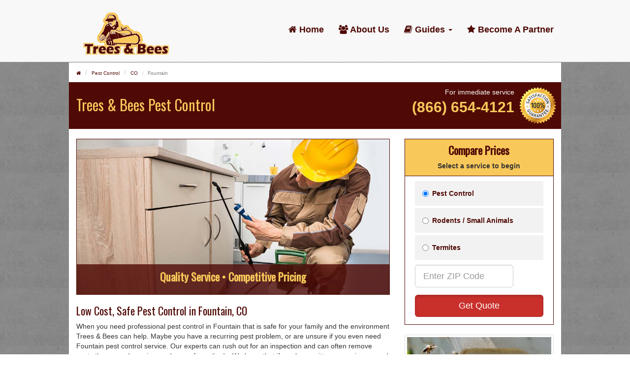

--- FILE ---
content_type: text/html
request_url: https://www.treesnbees.com/pest-control/co/fountain.php
body_size: 7399
content:
<!DOCTYPE html>
<html lang="en">
  <head>
    <meta charset="utf-8">
	<base href="https://www.treesnbees.com/">
    <meta http-equiv="X-UA-Compatible" content="IE=edge">
	<meta name="viewport" content="width=device-width, initial-scale=1">
	<meta name="description" content="Trees & Bees makes it easy for you to get the best priced pest control company in Fountain, Colorado.  Compare prices and quickly find a qualified and experienced pest exterminator that will get the job done safely and efficiently.">
	<meta name="author" content="">
	<link rel="icon" href="../../favicon.ico">
	<title>Save On Pest Control in Fountain | Fountain Exterminators For Termites, Rodents, Bees & More</title>
	<!-- Bootstrap core CSS -->
	<link href="css/bootstrap.min.css" rel="stylesheet">
	<!-- Custom styles -->
	<link rel="stylesheet" href="//maxcdn.bootstrapcdn.com/font-awesome/4.3.0/css/font-awesome.min.css">
	<link href="css/sticky-footer-navbar.css" rel="stylesheet">
	<link href="css/custom.css" rel="stylesheet">

	<link rel="shortcut icon" href="/favicon.png" type="image/x-icon">
	<link rel="icon" href="/favicon.png" type="image/x-icon">

	<link href='https://fonts.googleapis.com/css?family=Oswald' rel='stylesheet' type='text/css'>
	<!-- HTML5 shim and Respond.js for IE8 support of HTML5 elements and media queries -->
	<!--[if lt IE 9]>
		<script src="https://oss.maxcdn.com/html5shiv/3.7.2/html5shiv.min.js"></script>
		<script src="https://oss.maxcdn.com/respond/1.4.2/respond.min.js"></script>
	<![endif]-->
	<!-- Start of Woopra Code -->
	<script>
	(function(){
	        var t,i,e,n=window,o=document,a=arguments,s="script",r=["config","track","identify","visit","push","call","trackForm","trackClick"],c=function(){var t,i=this;for(i._e=[],t=0;r.length>t;t++)(function(t){i[t]=function(){return i._e.push([t].concat(Array.prototype.slice.call(arguments,0))),i}})(r[t])};for(n._w=n._w||{},t=0;a.length>t;t++)n._w[a[t]]=n[a[t]]=n[a[t]]||new c;i=o.createElement(s),i.async=1,i.src="//static.woopra.com/js/t/5.js",e=o.getElementsByTagName(s)[0],e.parentNode.insertBefore(i,e)
	})("woopra");

	woopra.config({
	    domain: 'treesnbees.com'
	});
	woopra.track();
	</script>
	<!-- End of Woopra Code -->
	</head>
	<body>
		<!-- Fixed navbar -->
		<nav class="navbar navbar-default navbar-fixed-top" role="navigation">
	<div class="container">
		<div class="navbar-header">
			<button type="button" class="navbar-toggle collapsed" data-toggle="collapse" data-target="#navbar" aria-expanded="false" aria-controls="navbar">
				Menu
			</button>
			<a class="navbar-brand" href="https://www.treesnbees.com">
				<img src="https://www.treesnbees.com/images/trees-n-bees-logo.png" alt="Trees N Bees" style="max-width:200px;">
			</a>
		</div>
		<div id="navbar" class="collapse navbar-collapse">
			<ul class="nav navbar-nav navbar-right">
				<li class="hidden-sm"><a href="https://www.treesnbees.com/" ><i class="fa fa-home"></i> Home</a></li>
				<li><a href="about-us.php" ><i class="fa fa-users"></i> About Us</a></li>
				<li class="dropdown">
		          <a href="#" class="dropdown-toggle" data-toggle="dropdown" role="button" aria-expanded="false"><i class="fa fa-book"></i> Guides <span class="caret"></span></a>
		          <ul class="dropdown-menu dropdown-menu-left" role="menu">
		          	<li class="dropdown-header">Tree Care</li>
		          	<li><a href="tree-service.php">Tree Service Guide</a></li>
					<li><a href="tree-trimming-and-pruning-costs.php">Tree Trimming/Pruning Costs</a></li>
					<li><a href="tips-for-planting-trees.php">Tree Planting Tips</a></li>
					<li><a href="prevent-trees-from-dying.php">Prevent Trees from Dying</a></li>
					<li class="divider"></li>
					<li class="dropdown-header">Lawn Care</li>
					<li><a href="lawn-care.php">Lawn Care Guide</a></li>
					<li class="divider"></li>
					<li class="dropdown-header">Pest Control</li>
					<li><a href="pest-control.php">Pest Control Guide</a></li>
		          </ul>
		        </li>
				<li><a href="/become-a-partner/" ><i class="fa fa-star"></i> Become A Partner</a></li>
			</ul>
		</div><!--/.nav-collapse -->
	</div>
</nav>
		<!-- Begin page content -->
				<div class="container content" >
			<div class="row">
				<!--INDEX PAGE-->


<div class="col-xs-12">
	<ol class="breadcrumb">
		<li><a href="https://www.treesnbees.com"><i class="fa fa-home"></i></a></li>
		<li><a href="pest-control.php">Pest Control</a></li>
		<li><a href="pest-control/co.php">CO</a></li>
		<li class="active">Fountain</li>
	</ol>
	<div class="row" style="background-color:#4F0A05;">
		<div class="col-sm-6">
			<div style="padding:10px 0px;">
				<p style="font-size:30px;font-family: 'Oswald', sans-serif;color:#4F0A05;margin-top:15px;color:#F8C85A;" class="hidden-xs hidden-sm">Trees &amp; Bees Pest Control</p>
				<p style="font-size:30px;font-family: 'Oswald', sans-serif;color:#4F0A05;margin-top:15px;color:#F8C85A;" class="visible-xs visible-sm text-center">Trees &amp; Bees Pest Control</p>
			</div>
		</div>
		<div class="clearfix visible-xs-block" style="border-top:1px solid #F8C85A;"></div>
		<div class="col-sm-6 text-right hidden-xs" style="padding-left:0px;padding-right:0px;">
			<img src="images/satisfaction-guarantee.png" alt="Satisfaction Guaranteed" style="max-width:75px;margin:10px;" class="img-responsive pull-right hidden-xs">
			<div style="padding:10px;color:#F8C85A;">
				<p style="color:white;padding:0px;margin:0px;">For immediate service</p>
				<p style="font-size:30px;font-weight:bold;"> (866) 654-4121</p>
			</div>
		</div>
		<div class="col-sm-6 text-center visible-xs" style="padding-left:0px;padding-right:0px;">
			<div style="padding:10px;color:#F8C85A;">
				<p style="color:white;padding:0px;margin:0px;">For immediate service call:</p>
				<a class="btn btn-block btn-call" href="tel:8666544121" style="font-size:20px;color:black;">(866) 654-4121</a>
				<img src="images/satisfaction-guarantee.png" alt="Satisfaction Guaranteed" style="width:75px;margin:auto;margin-top:10px;" class="img-responsive">
			</div>
		</div>
	</div>

	<div class="visible-xs visible-sm" style="margin-top:15px">
	      <div class="side-quote">
          <div class="header">
              <h3 class="text-center">Compare Prices</h3>
              <p style="font-weight:bold;" class="text-center">Select a service to begin</p>
          </div>
          <form class="form" method="get" action="quote.php">
              <div class="row">
                  <div class="col-sm-12">
                     <div class="radio">
                         <label style="color:#4F0A05;">
                             <input name="c" type="radio" value="pest-control" checked><b>Pest Control</b>
                         </label>
                     </div>
                     <div class="radio">
                         <label style="color:#4F0A05;">
                             <input name="c" type="radio" value="rodent-removal"><b>Rodents / Small Animals</b>
                         </label>
                     </div>
                     <div class="radio">
                         <label style="color:#4F0A05;">
                             <input name="c" type="radio" value="termite-control"><b>Termites</b>
                         </label>
                     </div>
                  </div>
              <!-- Full-width ZIP Code input -->
                  <div class="col-sm-12">
                      <input type="text" class="form-control input-lg" id="ZipCode" name="ZipCode" maxlength="5" pattern="\d{5}" placeholder="Enter ZIP Code" required>
                  </div>
              </div>
              <!-- Submit button -->
              <div class="form-group" style="margin-top: 15px;">
                  <button type="submit" class="btn btn-primary btn-block btn-lg btn-danger active">Get Quote</button>
              </div>
          </form>

      </div>
	</div>

</div>


<div class="clearfix visible-sm visible-xs"></div>
<div class="col-md-8">
	<div style="background-image:url('images/pest-control-header.jpg');background-repeat:no-repeat;background-size:cover;background-position:center;min-height:317px;position:relative;margin-top:20px;border:1px solid #4F0A05;">
		<div style="background:rgba(79,10,5,.8);position:absolute;bottom:0;width:100%;">
			<p class="text-center" style="font-size:22px;padding:10px;color:#F8C85A;font-weight:bold;font-family:Oswald;">Quality Service &#8226; Competitive Pricing</p>
		</div>
	</div>
		<h1>Low Cost, Safe Pest Control in Fountain, CO</h1>
<p>When you need professional pest control in Fountain that is safe for your family and the environment Trees & Bees can help. Maybe you have a recurring pest problem, or are unsure if you even need Fountain pest control service. Our experts can rush out for an inspection and can often remove pests the same day using modern, safe methods. We know that if you have critters scurrying around your house or building, you don't have time to spend vetting every exterminator in Fountain and with Trees & Bees you don't have to. Just pick up the phone and call or fill our your details a quick note about your pest problem</p>
<h2>Comparing Fountain Pest Control Prices To Help Our Customers Save</h2>
<img src="images/lawn-insect-spraying.jpg" class="img-responsive img-thumbnail pull-left" alt="Fountain Insect Spraying" style="margin-right:20px;max-width:350px;">
<p>Trees &amp; Bees works to save you time and compare Fountain pest control prices from qualified partners. We know that exterminator prices in Fountain vary by a wide margin, and choosing the lowest bidder is not always the best move; pest problems can reoccur and some companies use less safe methods. When you work with Trees & Bees partners you can rest assured that the cost will be on the low end of the price range and the removal will be completed on time by an experienced expert. With multiple types of pest problems and varying degrees of infestation, use our form to quickly find prices for:</p>
<ul>
	<li><b>Termite Inspections in Fountain</b></li>
	<li><b>Termite Control in Fountain</b></li>
	<li><b>Mice/Rat/Rodent Control in Fountain</b></li>
	<li><b>Raccoon/Opossum/Wildlife Control in Fountain</b></li>
	<li><b>Wasp/Hornet/Bee Removal in Fountain</b></li>
</ul>
<h2>Common Questions</h2>
<h3>Are there any guarantees the pests will not come back?</h3>
<p>For most types of pest removal jobs your Fountain exterminator will provide follow up service for free in the event that pests return within a certain time frame. The length of time depends on both the provider and the type of pest. For example, when you have bees removed in Fountain, it is not uncommon for them to return after 60 to 90 days as they are known to regroup often. However, when you have termites extinguished in Denver, you are likely to be termite-free for at least a year.</p>
<h3>Why does rodent control in Fountain cost so much when I can buy traps on my own?</h3>
<p>Yes, you can use store bought traps to catch a few mice or rats, but in many cases this is only a temporary fix. An experienced Fountain rodent control expert will search for the root of the problem and access points to your home or property that are not always visible. Many rodent nests are also deep within walls or building structures that can be difficult to access. As a general rule it won't hurt to try using a trap on your own, but if you still see droppings or other signs it is likely time to call a pro.</p>
<h3>How do I choose the right company?</h3>
<p>Selecting the wrong pest control company in Fountain can be an expensive mistake. If all of the infestation is not taken care of, or if your home is left a mess it can cost you might have to hire another company to deal with the problem for good. To avoid this, it is important to hire an exterminator who specializes in the type of pest problem you have, has a strong track record with good reviews, and who is insured and licensed to work in Fountain. Before you sign anything, make sure that the exterminator takes the time to fully inspect and understand the extent of your pest problem. Sometimes infestations are a lot worse than they appear with a cursory inspection and Trees &amp; Bees experts in Fountain work to help you understand the full extent of the problem upfront.</p>
<h3>How do I know if I need pest control?</h3>
<p>There are many signs that you may notice that could indicate a problem. Starting with the obvious, if there are bees or hornets swarming around your property it is a good indication that you may have a nest on your roof. Many pests in Fountain will leave telltale droppings in corners or under furniture. More ominous signs of a pest problem include missing food (raccoons) or finding weakened wood throughout your house (termites). Once you spot the initial signs, only an experienced pest control pro can diagnose the extent of your problem.</p>
<img src="images/termite-tented-house.jpg" class="img-responsive img-thumbnail" alt="House Pest Tenting in Fountain">
	<hr />
	<script type="text/javascript" language="javascript" charset="utf-8">
function output(){
var value1 = document.getElementById("value1");
var value1 = value1.options[value1.selectedIndex].value;
var value2 = document.getElementById("value2");
var value2 = value2.options[value2.selectedIndex].value;
var num = ((value1*1)+(value2*1)) * 0.9173;
var n = num.toFixed(2)
document.getElementById("result").innerHTML = n;
}
function output2(){
var value3 = document.getElementById("value3");
var value3 = value3.options[value3.selectedIndex].value;
var value4 = document.getElementById("value4");
var value4 = value4.options[value4.selectedIndex].value;
var num = ((value3*1) + (value4*1)) * 0.9173;
var n = num.toFixed(2);
document.getElementById("result2").innerHTML = n;
}
function output3(){
var value5 = document.getElementById("value5");
var value5 = value5.options[value5.selectedIndex].value;
var value6 = document.getElementById("value6");
var value6 = value6.options[value6.selectedIndex].value;
var value7 = document.getElementById("value7");
var value7 = value7.options[value7.selectedIndex].value;
var num = ((value5*1)+(value6*1)+(value7*1)) * 0.9173;
var n = num.toFixed(2)
document.getElementById("result3").innerHTML = n;
}
</script>
<div style="border:1px solid #4F0A05;padding:0px 20px;margin-top:20px;">
	<h2>Calculate Various Pest Control Costs in Fountain, CO</h2>
	<div class="row">
		<div class="col-sm-10">
			<h3>Insect Removal</h3>
			<p>Pest can vary widely in Fountain so make sure you have an the correct insect type for the most accurate quote. It is recommended to have a Fountain pest control specialist apply treatment quartlery which will lower the price you pay.</p>
			<label>Insect type</label>
			<select class="form-control" id="value1">
				<option value="50" selected>Ants</option>
				<option value="75">Carpenter Ants</option>
				<option value="200">Bees</option>
				<option value="1000">Bed Bugs</option>
				<option value="300">Fleas/Ticks</option>
				<option value="350">Wasps</option>
				<option value="200">Spiders</option>
				<option value="300">Cockroaches</option>
			</select><br />
			<label>Home square footage</label>
			<select class="form-control" id="value2">
				<option value="100" selected>Under 1500 sq. ft</option>
				<option value="150">1500 - 3000 sq. ft</option>
				<option value="200">Above 3000 sq. ft</option>
			</select><br />
			<input type="submit" class="btn btn-sm btn-warning" onclick="output();" value="Update Price">
		</div>
		<div class="col-sm-2"><br />
			<span style="font-size:16px;background-color:#F8C85A;padding:5px;font-weight:bold;">&#36;<span id="result">137.60</span></span>
		</div>
	</div>
	<hr />
	<div class="row">
		<div class="col-sm-10">
			<h3>Termite treatment</h3>
			<p>An Fountain termite treatment quote is based on your homes square footage. An accurate measurement and a thorough analysis of the damage to your home will help you receive a better quote.</p>
			<label>Home square footage</label>
			<select class="form-control" id="value3">
				<option value="1000" selected>Under 1,500 sq.ft</option>
				<option value="2500">1,500 - 3,000 sq. ft</option>
				<option value="3500">Above 3,000 sq. ft</option>
			</select><br />
			<label>Level of infestation:</label>
			<select class="form-control" id="value4" style="min-width:300px;">
				<option value="0" selected>Low (beginning to see signs of damage)</option>
				<option value="500">Medium (damage clearly visible)</option>
				<option value="1000">High (structure becoming compromised)</option>
			</select><br />
			<input type="submit" class="btn btn-sm btn-warning" onclick="output2();" value="Update Price">
		</div>
		<div class="col-sm-2"><br />
			<span style="font-size:16px;background-color:#F8C85A;padding:5px;font-weight:bold;">&#36;<span id="result2">917.30</span></span>
		</div>
	</div>
	<hr />
	<div class="row">
		<div class="col-sm-10">
			<h3>Wild Animal Control</h3>
			<p>Fountain wild animal control specialists can help rid your property of all types of wild animals. After, it's best to decontaminate the area in which a wild animal may have inhabited. This prevents the spread of diseases, fleas or ticks that the animal may have had.</p>
			<label>What type of animals?</label>
			<select class="form-control" id="value5">
				<option value="250" selected>Bats</option>
				<option value="200">Mice</option>
				<option value="350">Rats</option>
				<option value="400">Skunk</option>
				<option value="400">Raccoon/Opossum</option>
			</select><br />
			<label>How many do you see indoors/outdoors?</label>
			<select class="form-control" id="value6">
				<option value="75" selected>1 - 2</option>
				<option value="200">3 - 5</option>
				<option value="300">6 or more</option>
			</select><br />
			<label>Add decontamination of the area?</label>
			<select class="form-control" id="value7">
				<option value="300" selected>Yes</option>
				<option value="0">No</option>
			</select><br />
			<input type="submit" class="btn btn-sm btn-warning" onclick="output3();" value="Update Price">
		</div>
		<div class="col-sm-2"><br />
			<span style="font-size:16px;background-color:#F8C85A;padding:5px;font-weight:bold;">&#36;<span id="result3">573.31</span></span>
		</div>
	</div>
	<hr />
	<p style="font-size:small;">This cost is based on an average of our suppliers, and may not include cost of operation and other fees specific to El Paso County. Contact one of our Fountain pest control companies for an exact price.</p>
</div>	<hr />
		<div class="listing" style="margin-bottom:20px;">
		<div class="title text-center">
			<p style="font-size:15px;padding-top:10px;">Non-Certified Pest Control Companies</p>
		</div>
		<p style="padding:10px;"><b>See Your Business?  <a href="/become-a-partner/" class="btn btn-default btn-sm">Get Certified</a></b></p>
		
		<div itemscope itemtype="http://schema.org/LocalBusiness" style="padding:10px;">
			<p>
				<span itemprop="name">
					<strong style="font-size:16px;"><i class="fa-icon-user"></i> Anaya-Martinez dba A & M Pest & Termite Control</strong>
				</span>
			</p>
			<div itemprop="address" itemscope itemtype="http://schema.org/PostalAddress">
				<p>
					<i class="fa-icon-map-marker"></i>
					<span itemprop="streetAddress">1211 Eagan (81006) PO Box 2357</span>
				</p>
				<p>
					<span itemprop="addressLocality">Pueblo</span>,
					<span itemprop="addressRegion">CO</span>
					<span itemprop="postalCode">81004</span>
				</p>
			</div>
			<hr style="margin:10px;border-color:#EEE;" />
		</div>
		
		<div itemscope itemtype="http://schema.org/LocalBusiness" style="padding:10px;">
			<p>
				<span itemprop="name">
					<strong style="font-size:16px;"><i class="fa-icon-user"></i> Omnis Pest Control, Inc.</strong>
				</span>
			</p>
			<div itemprop="address" itemscope itemtype="http://schema.org/PostalAddress">
				<p>
					<i class="fa-icon-map-marker"></i>
					<span itemprop="streetAddress">4833 Front St., B120</span>
				</p>
				<p>
					<span itemprop="addressLocality">Castle Rock</span>,
					<span itemprop="addressRegion">CO</span>
					<span itemprop="postalCode">80104</span>
				</p>
			</div>
			<hr style="margin:10px;border-color:#EEE;" />
		</div>
		
		<div itemscope itemtype="http://schema.org/LocalBusiness" style="padding:10px;">
			<p>
				<span itemprop="name">
					<strong style="font-size:16px;"><i class="fa-icon-user"></i> T & J Pest Control</strong>
				</span>
			</p>
			<div itemprop="address" itemscope itemtype="http://schema.org/PostalAddress">
				<p>
					<i class="fa-icon-map-marker"></i>
					<span itemprop="streetAddress">PO Box 1352</span>
				</p>
				<p>
					<span itemprop="addressLocality">Canon City</span>,
					<span itemprop="addressRegion">CO</span>
					<span itemprop="postalCode">81215</span>
				</p>
			</div>
			<hr style="margin:10px;border-color:#EEE;" />
		</div>
		
		<div itemscope itemtype="http://schema.org/LocalBusiness" style="padding:10px;">
			<p>
				<span itemprop="name">
					<strong style="font-size:16px;"><i class="fa-icon-user"></i> Terminix International</strong>
				</span>
			</p>
			<div itemprop="address" itemscope itemtype="http://schema.org/PostalAddress">
				<p>
					<i class="fa-icon-map-marker"></i>
					<span itemprop="streetAddress">731 West 8th Street</span>
				</p>
				<p>
					<span itemprop="addressLocality">Pueblo</span>,
					<span itemprop="addressRegion">CO</span>
					<span itemprop="postalCode">81003</span>
				</p>
			</div>
			<hr style="margin:10px;border-color:#EEE;" />
		</div>
		
		<div itemscope itemtype="http://schema.org/LocalBusiness" style="padding:10px;">
			<p>
				<span itemprop="name">
					<strong style="font-size:16px;"><i class="fa-icon-user"></i> The Bugman Pest Control Services</strong>
				</span>
			</p>
			<div itemprop="address" itemscope itemtype="http://schema.org/PostalAddress">
				<p>
					<i class="fa-icon-map-marker"></i>
					<span itemprop="streetAddress">1803 Bonforte Boulevard</span>
				</p>
				<p>
					<span itemprop="addressLocality">Pueblo</span>,
					<span itemprop="addressRegion">CO</span>
					<span itemprop="postalCode">81001</span>
				</p>
			</div>
			<hr style="margin:10px;border-color:#EEE;" />
		</div>
		
		<div itemscope itemtype="http://schema.org/LocalBusiness" style="padding:10px;">
			<p>
				<span itemprop="name">
					<strong style="font-size:16px;"><i class="fa-icon-user"></i> So Co PestAway</strong>
				</span>
			</p>
			<div itemprop="address" itemscope itemtype="http://schema.org/PostalAddress">
				<p>
					<i class="fa-icon-map-marker"></i>
					<span itemprop="streetAddress">1021 North Market Plaza, Ste 107-182</span>
				</p>
				<p>
					<span itemprop="addressLocality">Pueblo</span>,
					<span itemprop="addressRegion">CO</span>
					<span itemprop="postalCode">81007</span>
				</p>
			</div>
			<hr style="margin:10px;border-color:#EEE;" />
		</div>
		
		<div itemscope itemtype="http://schema.org/LocalBusiness" style="padding:10px;">
			<p>
				<span itemprop="name">
					<strong style="font-size:16px;"><i class="fa-icon-user"></i> So Co PestAway</strong>
				</span>
			</p>
			<div itemprop="address" itemscope itemtype="http://schema.org/PostalAddress">
				<p>
					<i class="fa-icon-map-marker"></i>
					<span itemprop="streetAddress">1021 North Market Plaza, Ste 107-182</span>
				</p>
				<p>
					<span itemprop="addressLocality">Pueblo</span>,
					<span itemprop="addressRegion">CO</span>
					<span itemprop="postalCode">81007</span>
				</p>
			</div>
			<hr style="margin:10px;border-color:#EEE;" />
		</div>
		
		<div itemscope itemtype="http://schema.org/LocalBusiness" style="padding:10px;">
			<p>
				<span itemprop="name">
					<strong style="font-size:16px;"><i class="fa-icon-user"></i> Anderson Pest Control LLC</strong>
				</span>
			</p>
			<div itemprop="address" itemscope itemtype="http://schema.org/PostalAddress">
				<p>
					<i class="fa-icon-map-marker"></i>
					<span itemprop="streetAddress">4575 Bell Flower Drive</span>
				</p>
				<p>
					<span itemprop="addressLocality">Colorado Springs</span>,
					<span itemprop="addressRegion">CO</span>
					<span itemprop="postalCode">80917</span>
				</p>
			</div>
			<hr style="margin:10px;border-color:#EEE;" />
		</div>
		
		<div itemscope itemtype="http://schema.org/LocalBusiness" style="padding:10px;">
			<p>
				<span itemprop="name">
					<strong style="font-size:16px;"><i class="fa-icon-user"></i> Academy Pest Control, LLC</strong>
				</span>
			</p>
			<div itemprop="address" itemscope itemtype="http://schema.org/PostalAddress">
				<p>
					<i class="fa-icon-map-marker"></i>
					<span itemprop="streetAddress">2446 Gunnison Street</span>
				</p>
				<p>
					<span itemprop="addressLocality">Colorado Springs</span>,
					<span itemprop="addressRegion">CO</span>
					<span itemprop="postalCode">80909</span>
				</p>
			</div>
			<hr style="margin:10px;border-color:#EEE;" />
		</div>
		
		<div itemscope itemtype="http://schema.org/LocalBusiness" style="padding:10px;">
			<p>
				<span itemprop="name">
					<strong style="font-size:16px;"><i class="fa-icon-user"></i> Mug-A-Bug Pest Control</strong>
				</span>
			</p>
			<div itemprop="address" itemscope itemtype="http://schema.org/PostalAddress">
				<p>
					<i class="fa-icon-map-marker"></i>
					<span itemprop="streetAddress">7185 East Highway 24</span>
				</p>
				<p>
					<span itemprop="addressLocality">Colorado Springs</span>,
					<span itemprop="addressRegion">CO</span>
					<span itemprop="postalCode">80915</span>
				</p>
			</div>
			<hr style="margin:10px;border-color:#EEE;" />
		</div>
		
		<div itemscope itemtype="http://schema.org/LocalBusiness" style="padding:10px;">
			<p>
				<span itemprop="name">
					<strong style="font-size:16px;"><i class="fa-icon-user"></i> Terminix International</strong>
				</span>
			</p>
			<div itemprop="address" itemscope itemtype="http://schema.org/PostalAddress">
				<p>
					<i class="fa-icon-map-marker"></i>
					<span itemprop="streetAddress">1610 Quail Lake Loop</span>
				</p>
				<p>
					<span itemprop="addressLocality">Colorado Springs</span>,
					<span itemprop="addressRegion">CO</span>
					<span itemprop="postalCode">80906</span>
				</p>
			</div>
			<hr style="margin:10px;border-color:#EEE;" />
		</div>
			</div>
</div>
<div class="col-md-4">
	      <div class="side-quote">
          <div class="header">
              <h3 class="text-center">Compare Prices</h3>
              <p style="font-weight:bold;" class="text-center">Select a service to begin</p>
          </div>
          <form class="form" method="get" action="quote.php">
              <div class="row">
                  <div class="col-sm-12">
                     <div class="radio">
                         <label style="color:#4F0A05;">
                             <input name="c" type="radio" value="pest-control" checked><b>Pest Control</b>
                         </label>
                     </div>
                     <div class="radio">
                         <label style="color:#4F0A05;">
                             <input name="c" type="radio" value="rodent-removal"><b>Rodents / Small Animals</b>
                         </label>
                     </div>
                     <div class="radio">
                         <label style="color:#4F0A05;">
                             <input name="c" type="radio" value="termite-control"><b>Termites</b>
                         </label>
                     </div>
                  </div>
              <!-- Full-width ZIP Code input -->
                  <div class="col-sm-12">
                      <input type="text" class="form-control input-lg" id="ZipCode" name="ZipCode" maxlength="5" pattern="\d{5}" placeholder="Enter ZIP Code" required>
                  </div>
              </div>
              <!-- Submit button -->
              <div class="form-group" style="margin-top: 15px;">
                  <button type="submit" class="btn btn-primary btn-block btn-lg btn-danger active">Get Quote</button>
              </div>
          </form>

      </div>
<img src="images/bees.jpg" alt="Fountain Bee Removal" class="img-responsive img thumbnail"><img src="images/ants.jpg" alt="Fountain Ant Removal" class="img-responsive img thumbnail"><hr />
<div class="video">
	<div class="header">
		<h3>Watch Our Video</h3>
	</div>
	<div class="embed-responsive embed-responsive-16by9">
		<iframe width="560" height="315" src="https://www.youtube.com/embed/zo9lzK8Mz74?rel=0&amp;showinfo=0" frameborder="0" allowfullscreen></iframe>
	</div>
</div>
<hr />
<hr />
<div class="box"><div class="header"><h4>Cities We Service</h4></div><ul class="list-unstyled">
	<li><a href="pest-control/co/fountain.php">Fountain, CO</a></li>
	<li><a href="pest-control/co/colorado-springs.php">Colorado Springs, CO</a></li></ul></div><hr /><div class="box"><div class="header"><h4>Zip Codes We Service</h4></div>
	<span style="margin-right:2px;">80817</span></div><hr /><div class="box"><div class="header"><h4>Pest Control in Colorado</h4></div><ul class="list-unstyled">
	<li><a href="pest-control/co/arvada.php">Arvada, CO</a></li>
	<li><a href="pest-control/co/aurora.php">Aurora, CO</a></li>
	<li><a href="pest-control/co/centennial.php">Centennial, CO</a></li>
	<li><a href="pest-control/co/colorado-springs.php">Colorado Springs, CO</a></li>
	<li><a href="pest-control/co/denver.php">Denver, CO</a></li>
	<li><a href="pest-control/co/fort-collins.php">Fort Collins, CO</a></li>
	<li><a href="pest-control/co/lakewood.php">Lakewood, CO</a></li>
	<li><a href="pest-control/co/pueblo.php">Pueblo, CO</a></li>
	<li><a href="pest-control/co/thornton.php">Thornton, CO</a></li>
	<li><a href="pest-control/co/westminster.php">Westminster, CO</a></li></ul></div>      <div class="side-quote">
          <div class="header">
              <h3 class="text-center">Compare Prices</h3>
              <p style="font-weight:bold;" class="text-center">Select a service to begin</p>
          </div>
          <form class="form" method="get" action="quote.php">
              <div class="row">
                  <div class="col-sm-12">
                     <div class="radio">
                         <label style="color:#4F0A05;">
                             <input name="c" type="radio" value="pest-control" checked><b>Pest Control</b>
                         </label>
                     </div>
                     <div class="radio">
                         <label style="color:#4F0A05;">
                             <input name="c" type="radio" value="rodent-removal"><b>Rodents / Small Animals</b>
                         </label>
                     </div>
                     <div class="radio">
                         <label style="color:#4F0A05;">
                             <input name="c" type="radio" value="termite-control"><b>Termites</b>
                         </label>
                     </div>
                  </div>
              <!-- Full-width ZIP Code input -->
                  <div class="col-sm-12">
                      <input type="text" class="form-control input-lg" id="ZipCode" name="ZipCode" maxlength="5" pattern="\d{5}" placeholder="Enter ZIP Code" required>
                  </div>
              </div>
              <!-- Submit button -->
              <div class="form-group" style="margin-top: 15px;">
                  <button type="submit" class="btn btn-primary btn-block btn-lg btn-danger active">Get Quote</button>
              </div>
          </form>

      </div>
</div>

			</div>
		</div>

		<footer class="footer">
			<div class="container">
				<p class="text-muted">&copy; 2026 www.TreesNBees.com</p>
			</div>
		</footer>
		<!-- Bootstrap core JavaScript
		================================================== -->
		<!-- Placed at the end of the document so the pages load faster -->
		<script src="https://ajax.googleapis.com/ajax/libs/jquery/1.11.1/jquery.min.js"></script>
		<script src="js/bootstrap.min.js"></script>
		<script src="//static.getclicky.com/js" type="text/javascript"></script>
		<script type="text/javascript">try{ clicky.init(100855735); }catch(e){}</script>
		<noscript><p><img alt="Clicky" width="1" height="1" src="//in.getclicky.com/100855735ns.gif" /></p></noscript>
	<script defer src="https://static.cloudflareinsights.com/beacon.min.js/vcd15cbe7772f49c399c6a5babf22c1241717689176015" integrity="sha512-ZpsOmlRQV6y907TI0dKBHq9Md29nnaEIPlkf84rnaERnq6zvWvPUqr2ft8M1aS28oN72PdrCzSjY4U6VaAw1EQ==" data-cf-beacon='{"version":"2024.11.0","token":"59e6d37a018748aca7101876e6ffc833","r":1,"server_timing":{"name":{"cfCacheStatus":true,"cfEdge":true,"cfExtPri":true,"cfL4":true,"cfOrigin":true,"cfSpeedBrain":true},"location_startswith":null}}' crossorigin="anonymous"></script>
</body>
</html>


--- FILE ---
content_type: text/css
request_url: https://www.treesnbees.com/css/sticky-footer-navbar.css
body_size: -4
content:
/* Sticky footer styles
-------------------------------------------------- */
html {
  position: relative;
  min-height: 100%;
}
body {
  /* Margin bottom by footer height */
  margin-bottom: 60px;
}
.footer {
  position: absolute;
  bottom: 0;
  width: 100%;
  /* Set the fixed height of the footer here */
  height: 60px;
  background-color: #f5f5f5;
}


/* Custom page CSS
-------------------------------------------------- */
/* Not required for template or sticky footer method. */

body > .container {
  padding: 10px 15px 0 !important;
}
.container .text-muted {
  margin: 20px 0;
}

.footer > .container {
  padding-right: 15px;
  padding-left: 15px;
}

code {
  font-size: 80%;
}


--- FILE ---
content_type: text/css
request_url: https://www.treesnbees.com/css/custom.css
body_size: 1144
content:
/*TYPOGRAPHY*/
body {
    background-image:url('images/body-tiled.png') !important;
}
h1, h2, h3, h4, h5, h6 {
    font-family: 'Oswald', sans-serif;
    color:#4F0A05;
}
h1 {font-size:22px;}
h2 {
    font-size:18px;
}
h3 {
    font-size:16px;
    color:#4F0A05;
}
h4 {
    font-size:16px;
}
a {
    color:#4F0A05;font-weight:bold;
}
a:hover {
    color:#F8C85A;font-weight:bold;text-decoration:none;
}
a.anchor {
    display: block; position: relative; top: -125px; visibility: hidden;
}

/*LAYOUT*/
.container {
    max-width:1000px;
}
.content {
    background:white;margin-top:127px;border:0px solid #4F0A05;margin-bottom:70px;
}
.banner {
  width:100%;
  min-height:400px;
  background-size:cover;
  padding-bottom:20px;
}

.listing {
    margin-top:20px;
    border:1px solid #4F0A05;
    position:relative;
}

.listing .title{
    font-family: 'Oswald', sans-serif;
    color:#4F0A05;
    font-size:22px;
    font-weight:bold;
    border-bottom:1px solid #4F0A05;
    background:#F8C85A;
    padding:5px;
}

.listing .title .sub {
    font-family: "Helvetica Neue",Helvetica,Arial,sans-serif;
    font-size: 14px;
    line-height: 1.42857;
    color: #333;
    padding:0px;
    margin-bottom:3px;
}

.listing .company {
    font-family: 'Oswald', sans-serif;
    color:#4F0A05;
    font-size:25px;
}
.listing .phone{
    margin-top:40px;
    font-size:25px;
    font-weight:bold;
    color:#4F0A05;
}

/*NAVIGATION*/
.dropdown-menu li > a {
    display: block;
    color:#4F0A05 !important;
    font-size:16px;
    }
.dropdown-menu li > a:hover {
    color:#F8C85A !important;
    background:none;

}
.dropdown-header {
    font-size:17px;
}
.navbar {
    min-height:125px;
}
.navbar-header {
    min-height:125px;
}
.navbar-nav > li > {
    background:#F8C85A;
}
.navbar-nav > li > a {
    color:#4F0A05 !important;
    font-size:18px;
    padding-top: 10px;
    padding-bottom: 10px;
    margin-top:40px;
    font-weight:bold;
}
.navbar-nav > li > a:hover {
    color:#F8C85A !important;
}
.navbar-nav > li > a.current {
    color:#F8C85A !important;
}
.navbar-toggle {
	margin-top:30px;
}
.stylish-panel {
    padding: 20px 0;
    text-align: center;
}
.stylish-panel > div > div{
    padding: 10px;
    border: 1px solid transparent;
    border-radius: 4px;
    transition: 0.2s;
}
.stylish-panel > div:hover > div{
    margin-top: -10px;
    border: 1px solid rgb(200, 200, 200);
    box-shadow: rgba(0, 0, 0, 0.1) 0px 5px 5px 2px;
    background: rgba(200, 200, 200, 0.1);
    transition: 0.5s;
}
.stylish-panel > div:hover img {
    border-radius: 50%;
    -webkit-transform: rotate(360deg);
    -moz-transform: rotate(360deg);
    -o-transform: rotate(360deg);
    -ms-transform: rotate(360deg);
    transform: rotate(360deg);
}

/*FORMS*/

.side-quote .radio{display:block;background-color:#f2f2f2;padding:15px;}
.side-quote .radio:hover{background:#F8C85A;cursor: pointer;}

.form-control {
    max-width:200px;
}
#Username {
    display:none;
}

.side-quote{
        border:1px solid #4F0A05;
        margin-top:20px;
        margin-bottom:20px;
}

.box{
    border:1px solid #4F0A05;
    margin-top:20px;
    margin-bottom:20px;
}
.box ul{padding:10px;}
.box span{padding:10px;}

.box .header {
    background-color:#F8C85A;
    border-bottom:1px solid #4F0A05;
}
.box h4 {
    margin:0px;
    padding:10px;
    font-weight:bold;
    font-size:18px;
    color:#4F0A05;
}

.side-quote .header{
    background-color:#F8C85A;
    border-bottom:1px solid #4F0A05;
}
.side-quote form{
    padding:0px 20px;
}

hr{border-color: #F8C85A;}

.multi-step{border:2px solid #e2e2e2;padding:20px;}

.side-quote h3{margin:0px;padding:10px;font-weight:bold;font-size:22px;color:#4F0A05;}

.video ul {padding:10px;}
.video{margin-top:20px;border:1px solid #4F0A05;}
.video .header {    
    background-color:#F8C85A;
    border-bottom:1px solid #4F0A05;
    text-align:center;
}
.video h3{margin:0px;padding:10px;font-weight:bold;font-size:22px;color:#4F0A05;}

.list-group{border-radius:0px;}

.list-group-item {white-space:nowrap;overflow:hidden;text-overflow: ellipsis;background-color:#F8C85A;color:#4F0A05 !important;}

.list-group-item.active, .list-group-item.active:hover, .list-group-item.active:focus {
    border-color: #4F0A05;
    background-color:#F8C85A;
    color:#4F0A05;
    font-weight:bold;
}
.quick-nav-header{
    font-size:22px;
    padding:20px;
    font-weight:bold;
    color:#F8C85A;
    background:#4F0A05;
}
.related {margin-top:20px;}
.related h3 {
background: #4F0A05 none repeat scroll 0% 0%;
padding: 20px;
margin: 0px;
font-weight: bold;
font-size: 22px;
color: #F8C85A;
}
.breadcrumb{background-color: white;padding:0px;margin-bottom:10px;}
.breadcrumb a{font-weight:normal;font-size:x-small;}
.breadcrumb li.active{font-weight:normal;font-size:x-small;}


.btn-call { 
  color: #FFFFFF; 
  background-color: #F8C85A; 
  border-color: #130269; 
} 
 
.btn-call:hover, 
.btn-call:focus, 
.btn-call:active, 
.btn-call.active, 
.open .dropdown-toggle.btn-call { 
  color: #FFFFFF; 
  background-color: #4F0A05; 
  border-color: #130269; 
} 
 
.btn-call:active, 
.btn-call.active, 
.open .dropdown-toggle.btn-call { 
  background-image: none; 
} 
 
.btn-call.disabled, 
.btn-call[disabled], 
fieldset[disabled] .btn-call, 
.btn-call.disabled:hover, 
.btn-call[disabled]:hover, 
fieldset[disabled] .btn-call:hover, 
.btn-call.disabled:focus, 
.btn-call[disabled]:focus, 
fieldset[disabled] .btn-call:focus, 
.btn-call.disabled:active, 
.btn-call[disabled]:active, 
fieldset[disabled] .btn-call:active, 
.btn-call.disabled.active, 
.btn-call[disabled].active, 
fieldset[disabled] .btn-call.active { 
  background-color: #F8C85A; 
  border-color: #130269; 
} 
 
.btn-call .badge { 
  color: #F8C85A; 
  background-color: #FFFFFF; 
}